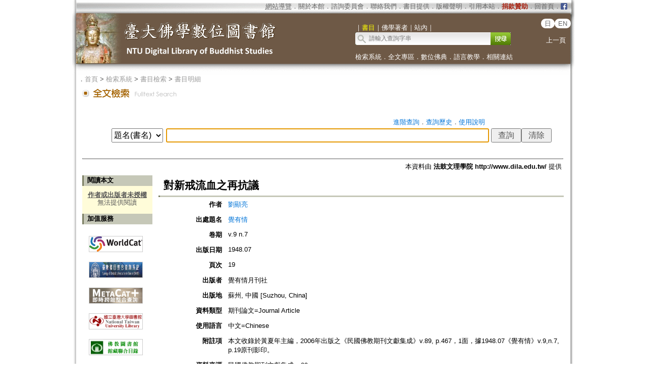

--- FILE ---
content_type: text/html;charset=ISO-8859-1
request_url: https://buddhism.lib.ntu.edu.tw/jsonbibliography?seq=490256
body_size: 645
content:
{"authorseq":"59686","seriesno":"","seq_journal":"12441","remarkcontent":"","bfulltext":"0","relative_fulltext_path":"","seriessubsidiary":"","seriesname":"","institution":"","media_type":"\u671f\u520a\u8ad6\u6587=Journal Article","source_topic":"\u89ba\u6709\u60c5","supplier":"\u6cd5\u9f13\u6587\u7406\u5b78\u9662 http:\/\/www.dila.edu.tw\/","keyword":"","area":"","period":"","create_time":"2014.11.01","author":"\u5289\u986f\u4eae","degree":"","archive":"v.9 n.7","size":1,"issn":"","publisher_url":"","sutramain":"","topic":"\u5c0d\u65b0\u6212\u6d41\u8840\u4e4b\u518d\u6297\u8b70","publisher":"\u89ba\u6709\u60c5\u6708\u520a\u793e","page":"19","doi":"","pressmark":"","press_time":"1948.07","isbn":"","edition":"","remark":"\u672c\u6587\u6536\u9304\u65bc\u9ec3\u590f\u5e74\u4e3b\u7de8\uff0c2006\u5e74\u51fa\u7248\u4e4b\u300a\u6c11\u570b\u4f5b\u6559\u671f\u520a\u6587\u737b\u96c6\u6210\u300bv.89, p.467\uff0c1\u9762\uff0c\u64da1948.07\u300a\u89ba\u6709\u60c5\u300bv.9,n.7, p.19\u539f\u520a\u5f71\u5370\u3002","advisor":"","modified_time":"2023.07.25","publicationyear":"","tablecontent":"","place":"","department":"","seq":"490256","summary":"","sourceitem":"\u6c11\u570b\u4f5b\u6559\u671f\u520a\u6587\u737b\u96c6\u6210 v.89","publisher_location":"\u8607\u5dde, \u4e2d\u570b [Suzhou, China]","seq_school":"","isrc":"","biliography_language":"\u4e2d\u6587=Chinese","hits":"352","personmain":"","category":"","sectmain":""}